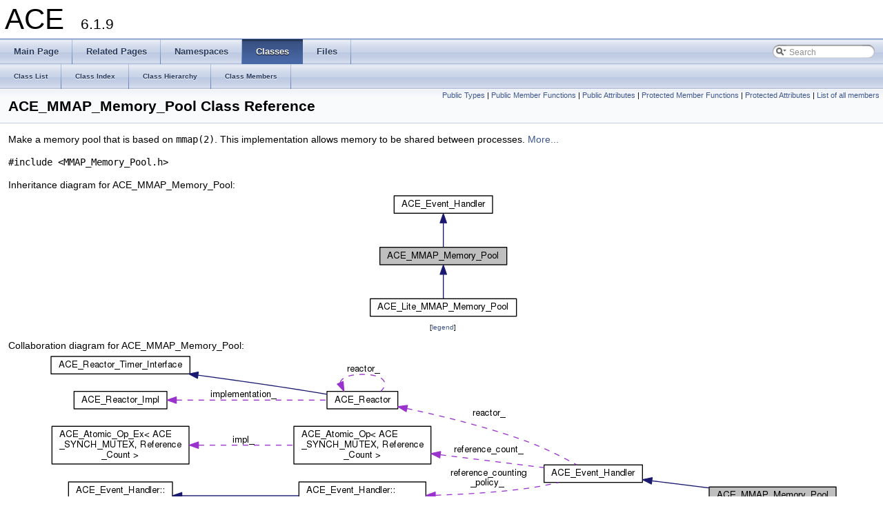

--- FILE ---
content_type: text/html
request_url: https://www.dre.vanderbilt.edu/Doxygen/6.1.9/html/libace-doc/a00405.html
body_size: 11569
content:
<!DOCTYPE html PUBLIC "-//W3C//DTD XHTML 1.0 Transitional//EN" "http://www.w3.org/TR/xhtml1/DTD/xhtml1-transitional.dtd">
<html xmlns="http://www.w3.org/1999/xhtml">
<head>
<meta http-equiv="Content-Type" content="text/xhtml;charset=UTF-8"/>
<meta http-equiv="X-UA-Compatible" content="IE=9"/>
<meta name="generator" content="Doxygen 1.8.3.1"/>
<title>ACE: ACE_MMAP_Memory_Pool Class Reference</title>
<link href="tabs.css" rel="stylesheet" type="text/css"/>
<script type="text/javascript" src="jquery.js"></script>
<script type="text/javascript" src="dynsections.js"></script>
<link href="search/search.css" rel="stylesheet" type="text/css"/>
<script type="text/javascript" src="search/search.js"></script>
<script type="text/javascript">
  $(document).ready(function() { searchBox.OnSelectItem(0); });
</script>
<link href="doxygen.css" rel="stylesheet" type="text/css" />
</head>
<body>
<div id="top"><!-- do not remove this div, it is closed by doxygen! -->
<div id="titlearea">
<table cellspacing="0" cellpadding="0">
 <tbody>
 <tr style="height: 56px;">
  <td style="padding-left: 0.5em;">
   <div id="projectname">ACE
   &#160;<span id="projectnumber">6.1.9</span>
   </div>
  </td>
 </tr>
 </tbody>
</table>
</div>
<!-- end header part -->
<!-- Generated by Doxygen 1.8.3.1 -->
<script type="text/javascript">
var searchBox = new SearchBox("searchBox", "search",false,'Search');
</script>
  <div id="navrow1" class="tabs">
    <ul class="tablist">
      <li><a href="index.html"><span>Main&#160;Page</span></a></li>
      <li><a href="pages.html"><span>Related&#160;Pages</span></a></li>
      <li><a href="namespaces.html"><span>Namespaces</span></a></li>
      <li class="current"><a href="annotated.html"><span>Classes</span></a></li>
      <li><a href="files.html"><span>Files</span></a></li>
      <li>
        <div id="MSearchBox" class="MSearchBoxInactive">
        <span class="left">
          <img id="MSearchSelect" src="search/mag_sel.png"
               onmouseover="return searchBox.OnSearchSelectShow()"
               onmouseout="return searchBox.OnSearchSelectHide()"
               alt=""/>
          <input type="text" id="MSearchField" value="Search" accesskey="S"
               onfocus="searchBox.OnSearchFieldFocus(true)" 
               onblur="searchBox.OnSearchFieldFocus(false)" 
               onkeyup="searchBox.OnSearchFieldChange(event)"/>
          </span><span class="right">
            <a id="MSearchClose" href="javascript:searchBox.CloseResultsWindow()"><img id="MSearchCloseImg" border="0" src="search/close.png" alt=""/></a>
          </span>
        </div>
      </li>
    </ul>
  </div>
  <div id="navrow2" class="tabs2">
    <ul class="tablist">
      <li><a href="annotated.html"><span>Class&#160;List</span></a></li>
      <li><a href="classes.html"><span>Class&#160;Index</span></a></li>
      <li><a href="inherits.html"><span>Class&#160;Hierarchy</span></a></li>
      <li><a href="functions.html"><span>Class&#160;Members</span></a></li>
    </ul>
  </div>
<!-- window showing the filter options -->
<div id="MSearchSelectWindow"
     onmouseover="return searchBox.OnSearchSelectShow()"
     onmouseout="return searchBox.OnSearchSelectHide()"
     onkeydown="return searchBox.OnSearchSelectKey(event)">
<a class="SelectItem" href="javascript:void(0)" onclick="searchBox.OnSelectItem(0)"><span class="SelectionMark">&#160;</span>All</a><a class="SelectItem" href="javascript:void(0)" onclick="searchBox.OnSelectItem(1)"><span class="SelectionMark">&#160;</span>Classes</a><a class="SelectItem" href="javascript:void(0)" onclick="searchBox.OnSelectItem(2)"><span class="SelectionMark">&#160;</span>Namespaces</a><a class="SelectItem" href="javascript:void(0)" onclick="searchBox.OnSelectItem(3)"><span class="SelectionMark">&#160;</span>Files</a><a class="SelectItem" href="javascript:void(0)" onclick="searchBox.OnSelectItem(4)"><span class="SelectionMark">&#160;</span>Functions</a><a class="SelectItem" href="javascript:void(0)" onclick="searchBox.OnSelectItem(5)"><span class="SelectionMark">&#160;</span>Variables</a><a class="SelectItem" href="javascript:void(0)" onclick="searchBox.OnSelectItem(6)"><span class="SelectionMark">&#160;</span>Typedefs</a><a class="SelectItem" href="javascript:void(0)" onclick="searchBox.OnSelectItem(7)"><span class="SelectionMark">&#160;</span>Enumerations</a><a class="SelectItem" href="javascript:void(0)" onclick="searchBox.OnSelectItem(8)"><span class="SelectionMark">&#160;</span>Enumerator</a><a class="SelectItem" href="javascript:void(0)" onclick="searchBox.OnSelectItem(9)"><span class="SelectionMark">&#160;</span>Friends</a><a class="SelectItem" href="javascript:void(0)" onclick="searchBox.OnSelectItem(10)"><span class="SelectionMark">&#160;</span>Macros</a><a class="SelectItem" href="javascript:void(0)" onclick="searchBox.OnSelectItem(11)"><span class="SelectionMark">&#160;</span>Pages</a></div>

<!-- iframe showing the search results (closed by default) -->
<div id="MSearchResultsWindow">
<iframe src="javascript:void(0)" frameborder="0" 
        name="MSearchResults" id="MSearchResults">
</iframe>
</div>

</div><!-- top -->
<div class="header">
  <div class="summary">
<a href="#pub-types">Public Types</a> &#124;
<a href="#pub-methods">Public Member Functions</a> &#124;
<a href="#pub-attribs">Public Attributes</a> &#124;
<a href="#pro-methods">Protected Member Functions</a> &#124;
<a href="#pro-attribs">Protected Attributes</a> &#124;
<a href="a03133.html">List of all members</a>  </div>
  <div class="headertitle">
<div class="title">ACE_MMAP_Memory_Pool Class Reference</div>  </div>
</div><!--header-->
<div class="contents">

<p>Make a memory pool that is based on <code>mmap(2)</code>. This implementation allows memory to be shared between processes.  
 <a href="a00405.html#details">More...</a></p>

<p><code>#include &lt;MMAP_Memory_Pool.h&gt;</code></p>
<div class="dynheader">
Inheritance diagram for ACE_MMAP_Memory_Pool:</div>
<div class="dyncontent">
<div class="center"><img src="a03134.png" border="0" usemap="#ACE__MMAP__Memory__Pool_inherit__map" alt="Inheritance graph"/></div>
<map name="ACE__MMAP__Memory__Pool_inherit__map" id="ACE__MMAP__Memory__Pool_inherit__map">
<area shape="rect" id="node5" href="a00323.html" title="Make a ``lighter&#45;weight&#39;&#39; memory pool based ACE_Mem_Map." alt="" coords="5,155,216,181"/><area shape="rect" id="node2" href="a00201.html" title="Provides an abstract interface for handling various types of I/O, timer, and signal events..." alt="" coords="39,5,181,32"/></map>
<center><span class="legend">[<a href="graph_legend.html">legend</a>]</span></center></div>
<div class="dynheader">
Collaboration diagram for ACE_MMAP_Memory_Pool:</div>
<div class="dyncontent">
<div class="center"><img src="a03135.png" border="0" usemap="#ACE__MMAP__Memory__Pool_coll__map" alt="Collaboration graph"/></div>
<map name="ACE__MMAP__Memory__Pool_coll__map" id="ACE__MMAP__Memory__Pool_coll__map">
<area shape="rect" id="node2" href="a00201.html" title="Provides an abstract interface for handling various types of I/O, timer, and signal events..." alt="" coords="721,163,863,189"/><area shape="rect" id="node4" href="a00530.html" title="This class forwards all methods to its delegation/implementation class, e.g., ACE_Select_Reactor or A..." alt="" coords="406,56,509,83"/><area shape="rect" id="node6" href="a00534.html" title="Interface for timer related methods on the Reactor." alt="" coords="6,5,207,32"/><area shape="rect" id="node9" href="a00531.html" title="An abstract class for implementing the Reactor Pattern." alt="" coords="39,56,174,83"/><area shape="rect" id="node11" href="a00071.html" title="ACE_Atomic_Op\&lt; ACE\l_SYNCH_MUTEX, Reference\l_Count \&gt;" alt="" coords="358,107,557,163"/><area shape="rect" id="node13" href="a00072.html" title="ACE_Atomic_Op_Ex\&lt; ACE\l_SYNCH_MUTEX, Reference\l_Count \&gt;" alt="" coords="7,107,206,163"/><area shape="rect" id="node15" href="a00862.html" title="This policy dictates the reference counting requirements for the handler." alt="" coords="365,187,549,229"/><area shape="rect" id="node17" href="a00857.html" title="Base class for all handler policies." alt="" coords="31,187,182,229"/><area shape="rect" id="node19" href="a00388.html" title="C++ interface OS memory mapping system call." alt="" coords="733,233,851,260"/><area shape="rect" id="node21" href="a00140.html" title="Helper class to disable copy construction and assignment." alt="" coords="384,253,531,280"/></map>
<center><span class="legend">[<a href="graph_legend.html">legend</a>]</span></center></div>
<table class="memberdecls">
<tr class="heading"><td colspan="2"><h2 class="groupheader"><a name="pub-types"></a>
Public Types</h2></td></tr>
<tr class="memitem:aa173b87a66b9fa505a65bc4f98643b7e"><td class="memItemLeft" align="right" valign="top">typedef <br class="typebreak"/>
<a class="el" href="a00406.html">ACE_MMAP_Memory_Pool_Options</a>&#160;</td><td class="memItemRight" valign="bottom"><a class="el" href="a00405.html#aa173b87a66b9fa505a65bc4f98643b7e">OPTIONS</a></td></tr>
<tr class="separator:aa173b87a66b9fa505a65bc4f98643b7e"><td class="memSeparator" colspan="2">&#160;</td></tr>
<tr class="inherit_header pub_types_a00201"><td colspan="2" onclick="javascript:toggleInherit('pub_types_a00201')"><img src="closed.png" alt="-"/>&#160;Public Types inherited from <a class="el" href="a00201.html">ACE_Event_Handler</a></td></tr>
<tr class="memitem:a570fa751a38e9cd99938790bdf6c154a inherit pub_types_a00201"><td class="memItemLeft" align="right" valign="top">enum &#160;</td><td class="memItemRight" valign="bottom">{ <br/>
&#160;&#160;<a class="el" href="a00201.html#a570fa751a38e9cd99938790bdf6c154aa801f89d95e8d4192c1babb503cac8a16">LO_PRIORITY</a> = 0, 
<a class="el" href="a00201.html#a570fa751a38e9cd99938790bdf6c154aa5525772af602c1781ef7809ef57a8606">HI_PRIORITY</a> = 10, 
<a class="el" href="a00201.html#a570fa751a38e9cd99938790bdf6c154aa2b9d2e0a43a70e87de08f60a5a39e9f4">NULL_MASK</a> = 0, 
<a class="el" href="a00201.html#a570fa751a38e9cd99938790bdf6c154aaacc1661747cddf49be2facad00a4b94f">READ_MASK</a> = (1 &lt;&lt; 0), 
<br/>
&#160;&#160;<a class="el" href="a00201.html#a570fa751a38e9cd99938790bdf6c154aa42403dae98c02444a159a49d008d1c36">WRITE_MASK</a> = (1 &lt;&lt; 1), 
<a class="el" href="a00201.html#a570fa751a38e9cd99938790bdf6c154aad7d279b86a894c5ca276153276f2885a">EXCEPT_MASK</a> = (1 &lt;&lt; 2), 
<a class="el" href="a00201.html#a570fa751a38e9cd99938790bdf6c154aa8813c2bd428f1738c1de62325a1d8613">ACCEPT_MASK</a> = (1 &lt;&lt; 3), 
<a class="el" href="a00201.html#a570fa751a38e9cd99938790bdf6c154aaec218c9c5815d6331fe6792f478188e5">CONNECT_MASK</a> = (1 &lt;&lt; 4), 
<br/>
&#160;&#160;<a class="el" href="a00201.html#a570fa751a38e9cd99938790bdf6c154aa22eb12c3fe0c0881eeed8bf7c6c46fe7">TIMER_MASK</a> = (1 &lt;&lt; 5), 
<a class="el" href="a00201.html#a570fa751a38e9cd99938790bdf6c154aa52742991429ac8755053d15c00c4a487">QOS_MASK</a> = (1 &lt;&lt; 6), 
<a class="el" href="a00201.html#a570fa751a38e9cd99938790bdf6c154aadbcc97cc4f582a5d112655a9dce74453">GROUP_QOS_MASK</a> = (1 &lt;&lt; 7), 
<a class="el" href="a00201.html#a570fa751a38e9cd99938790bdf6c154aa5b637f228e69bfefc02bf83f820d5ee6">SIGNAL_MASK</a> = (1 &lt;&lt; 8), 
<br/>
&#160;&#160;<a class="el" href="a00201.html#a570fa751a38e9cd99938790bdf6c154aabb6843f39272be80b247731d2961dfdf">ALL_EVENTS_MASK</a>, 
<a class="el" href="a00201.html#a570fa751a38e9cd99938790bdf6c154aaf2ece98f0c92e71c3a1350e34b0eb1cb">RWE_MASK</a>, 
<a class="el" href="a00201.html#a570fa751a38e9cd99938790bdf6c154aab83e4e3420556ba2663cd7bff46d9a8e">DONT_CALL</a> = (1 &lt;&lt; 9)
<br/>
 }</td></tr>
<tr class="separator:a570fa751a38e9cd99938790bdf6c154a inherit pub_types_a00201"><td class="memSeparator" colspan="2">&#160;</td></tr>
<tr class="memitem:a288451fc4ca9b528c1b5f7e692fcb07a inherit pub_types_a00201"><td class="memItemLeft" align="right" valign="top">enum &#160;</td><td class="memItemRight" valign="bottom">{ <a class="el" href="a00201.html#a288451fc4ca9b528c1b5f7e692fcb07aa4ad76e897053d2a3e39ebe32e7066d17">ACE_EVENT_HANDLER_NOT_RESUMED</a> = -1, 
<a class="el" href="a00201.html#a288451fc4ca9b528c1b5f7e692fcb07aa619e1ad6c3f496e1840ca1c35a86d1b1">ACE_REACTOR_RESUMES_HANDLER</a> = 0, 
<a class="el" href="a00201.html#a288451fc4ca9b528c1b5f7e692fcb07aa77bc4e3c4d56078ff20fd7b2977f1af9">ACE_APPLICATION_RESUMES_HANDLER</a>
 }</td></tr>
<tr class="separator:a288451fc4ca9b528c1b5f7e692fcb07a inherit pub_types_a00201"><td class="memSeparator" colspan="2">&#160;</td></tr>
<tr class="memitem:a21a4b399567fab9eb59900d4922413f6 inherit pub_types_a00201"><td class="memItemLeft" align="right" valign="top">typedef long&#160;</td><td class="memItemRight" valign="bottom"><a class="el" href="a00201.html#a21a4b399567fab9eb59900d4922413f6">Reference_Count</a></td></tr>
<tr class="memdesc:a21a4b399567fab9eb59900d4922413f6 inherit pub_types_a00201"><td class="mdescLeft">&#160;</td><td class="mdescRight">Reference count type.  <a href="#a21a4b399567fab9eb59900d4922413f6">More...</a><br/></td></tr>
<tr class="separator:a21a4b399567fab9eb59900d4922413f6 inherit pub_types_a00201"><td class="memSeparator" colspan="2">&#160;</td></tr>
</table><table class="memberdecls">
<tr class="heading"><td colspan="2"><h2 class="groupheader"><a name="pub-methods"></a>
Public Member Functions</h2></td></tr>
<tr class="memitem:aa6e9969ecd376db7f4ab42c74a05ccc7"><td class="memItemLeft" align="right" valign="top">&#160;</td><td class="memItemRight" valign="bottom"><a class="el" href="a00405.html#aa6e9969ecd376db7f4ab42c74a05ccc7">ACE_MMAP_Memory_Pool</a> (const <a class="el" href="a00948.html#a988977730d39929d7268cb90f95fbcab">ACE_TCHAR</a> *backing_store_name=0, const <a class="el" href="a00405.html#aa173b87a66b9fa505a65bc4f98643b7e">OPTIONS</a> *options=0)</td></tr>
<tr class="memdesc:aa6e9969ecd376db7f4ab42c74a05ccc7"><td class="mdescLeft">&#160;</td><td class="mdescRight">Initialize the pool.  <a href="#aa6e9969ecd376db7f4ab42c74a05ccc7">More...</a><br/></td></tr>
<tr class="separator:aa6e9969ecd376db7f4ab42c74a05ccc7"><td class="memSeparator" colspan="2">&#160;</td></tr>
<tr class="memitem:af2946f11895f89fa5f51f8dd62a2237e"><td class="memItemLeft" align="right" valign="top">virtual&#160;</td><td class="memItemRight" valign="bottom"><a class="el" href="a00405.html#af2946f11895f89fa5f51f8dd62a2237e">~ACE_MMAP_Memory_Pool</a> (void)</td></tr>
<tr class="memdesc:af2946f11895f89fa5f51f8dd62a2237e"><td class="mdescLeft">&#160;</td><td class="mdescRight">Destructor.  <a href="#af2946f11895f89fa5f51f8dd62a2237e">More...</a><br/></td></tr>
<tr class="separator:af2946f11895f89fa5f51f8dd62a2237e"><td class="memSeparator" colspan="2">&#160;</td></tr>
<tr class="memitem:afbe06217c1a0a713e8b1fd9dd55c63a0"><td class="memItemLeft" align="right" valign="top">virtual void *&#160;</td><td class="memItemRight" valign="bottom"><a class="el" href="a00405.html#afbe06217c1a0a713e8b1fd9dd55c63a0">init_acquire</a> (size_t nbytes, size_t &amp;rounded_bytes, int &amp;first_time)</td></tr>
<tr class="memdesc:afbe06217c1a0a713e8b1fd9dd55c63a0"><td class="mdescLeft">&#160;</td><td class="mdescRight">Ask system for initial chunk of shared memory.  <a href="#afbe06217c1a0a713e8b1fd9dd55c63a0">More...</a><br/></td></tr>
<tr class="separator:afbe06217c1a0a713e8b1fd9dd55c63a0"><td class="memSeparator" colspan="2">&#160;</td></tr>
<tr class="memitem:a6dbef68afd7687099eee012c1e6f91ab"><td class="memItemLeft" align="right" valign="top">virtual void *&#160;</td><td class="memItemRight" valign="bottom"><a class="el" href="a00405.html#a6dbef68afd7687099eee012c1e6f91ab">acquire</a> (size_t nbytes, size_t &amp;rounded_bytes)</td></tr>
<tr class="separator:a6dbef68afd7687099eee012c1e6f91ab"><td class="memSeparator" colspan="2">&#160;</td></tr>
<tr class="memitem:af11e48fd1693115ec93e1b0077fde0d8"><td class="memItemLeft" align="right" valign="top">virtual int&#160;</td><td class="memItemRight" valign="bottom"><a class="el" href="a00405.html#af11e48fd1693115ec93e1b0077fde0d8">release</a> (int destroy=1)</td></tr>
<tr class="memdesc:af11e48fd1693115ec93e1b0077fde0d8"><td class="mdescLeft">&#160;</td><td class="mdescRight">Instruct the memory pool to release all of its resources.  <a href="#af11e48fd1693115ec93e1b0077fde0d8">More...</a><br/></td></tr>
<tr class="separator:af11e48fd1693115ec93e1b0077fde0d8"><td class="memSeparator" colspan="2">&#160;</td></tr>
<tr class="memitem:a4429377489330120cddf2965b831d526"><td class="memItemLeft" align="right" valign="top">virtual int&#160;</td><td class="memItemRight" valign="bottom"><a class="el" href="a00405.html#a4429377489330120cddf2965b831d526">sync</a> (size_t len, int flags=<a class="el" href="a01553.html#aee74e153705852ce48dca911f1b94d72">MS_SYNC</a>)</td></tr>
<tr class="separator:a4429377489330120cddf2965b831d526"><td class="memSeparator" colspan="2">&#160;</td></tr>
<tr class="memitem:a11e4576a8901e61ab0c5a7fc35e63f5e"><td class="memItemLeft" align="right" valign="top">virtual int&#160;</td><td class="memItemRight" valign="bottom"><a class="el" href="a00405.html#a11e4576a8901e61ab0c5a7fc35e63f5e">sync</a> (int flags=<a class="el" href="a01553.html#aee74e153705852ce48dca911f1b94d72">MS_SYNC</a>)</td></tr>
<tr class="separator:a11e4576a8901e61ab0c5a7fc35e63f5e"><td class="memSeparator" colspan="2">&#160;</td></tr>
<tr class="memitem:a22f83be1d622cc883e333d8a1256155a"><td class="memItemLeft" align="right" valign="top">virtual int&#160;</td><td class="memItemRight" valign="bottom"><a class="el" href="a00405.html#a22f83be1d622cc883e333d8a1256155a">sync</a> (void *addr, size_t len, int flags=<a class="el" href="a01553.html#aee74e153705852ce48dca911f1b94d72">MS_SYNC</a>)</td></tr>
<tr class="memdesc:a22f83be1d622cc883e333d8a1256155a"><td class="mdescLeft">&#160;</td><td class="mdescRight">Sync the memory region to the backing store starting at <em>addr</em>.  <a href="#a22f83be1d622cc883e333d8a1256155a">More...</a><br/></td></tr>
<tr class="separator:a22f83be1d622cc883e333d8a1256155a"><td class="memSeparator" colspan="2">&#160;</td></tr>
<tr class="memitem:a189cd08e509f083118ee253d82340fa9"><td class="memItemLeft" align="right" valign="top">virtual int&#160;</td><td class="memItemRight" valign="bottom"><a class="el" href="a00405.html#a189cd08e509f083118ee253d82340fa9">protect</a> (size_t len, int prot=<a class="el" href="a01553.html#a1b4f82cd7604f99c964e95341c1e0113">PROT_RDWR</a>)</td></tr>
<tr class="separator:a189cd08e509f083118ee253d82340fa9"><td class="memSeparator" colspan="2">&#160;</td></tr>
<tr class="memitem:a9e9c780ac4149410b16a93fd34f7d83a"><td class="memItemLeft" align="right" valign="top">virtual int&#160;</td><td class="memItemRight" valign="bottom"><a class="el" href="a00405.html#a9e9c780ac4149410b16a93fd34f7d83a">protect</a> (int prot=<a class="el" href="a01553.html#a1b4f82cd7604f99c964e95341c1e0113">PROT_RDWR</a>)</td></tr>
<tr class="separator:a9e9c780ac4149410b16a93fd34f7d83a"><td class="memSeparator" colspan="2">&#160;</td></tr>
<tr class="memitem:a08ad2169d54e5c130eb441ae754bc2ef"><td class="memItemLeft" align="right" valign="top">virtual int&#160;</td><td class="memItemRight" valign="bottom"><a class="el" href="a00405.html#a08ad2169d54e5c130eb441ae754bc2ef">protect</a> (void *addr, size_t len, int prot=<a class="el" href="a01553.html#a1b4f82cd7604f99c964e95341c1e0113">PROT_RDWR</a>)</td></tr>
<tr class="separator:a08ad2169d54e5c130eb441ae754bc2ef"><td class="memSeparator" colspan="2">&#160;</td></tr>
<tr class="memitem:aa9424939ad4f898e3149bed09fe1e63e"><td class="memItemLeft" align="right" valign="top">virtual int&#160;</td><td class="memItemRight" valign="bottom"><a class="el" href="a00405.html#aa9424939ad4f898e3149bed09fe1e63e">seh_selector</a> (void *)</td></tr>
<tr class="separator:aa9424939ad4f898e3149bed09fe1e63e"><td class="memSeparator" colspan="2">&#160;</td></tr>
<tr class="memitem:a34fd9f8aedca42cc3d813a0536583983"><td class="memItemLeft" align="right" valign="top">virtual int&#160;</td><td class="memItemRight" valign="bottom"><a class="el" href="a00405.html#a34fd9f8aedca42cc3d813a0536583983">remap</a> (void *addr)</td></tr>
<tr class="separator:a34fd9f8aedca42cc3d813a0536583983"><td class="memSeparator" colspan="2">&#160;</td></tr>
<tr class="memitem:a0ccb5c73d18dce05a1f7a3666252c23e"><td class="memItemLeft" align="right" valign="top">virtual void *&#160;</td><td class="memItemRight" valign="bottom"><a class="el" href="a00405.html#a0ccb5c73d18dce05a1f7a3666252c23e">base_addr</a> (void) const </td></tr>
<tr class="memdesc:a0ccb5c73d18dce05a1f7a3666252c23e"><td class="mdescLeft">&#160;</td><td class="mdescRight">Return the base address of this memory pool.  <a href="#a0ccb5c73d18dce05a1f7a3666252c23e">More...</a><br/></td></tr>
<tr class="separator:a0ccb5c73d18dce05a1f7a3666252c23e"><td class="memSeparator" colspan="2">&#160;</td></tr>
<tr class="memitem:a05a972493c55c0719fe9f3dc8cbc791e"><td class="memItemLeft" align="right" valign="top">virtual void&#160;</td><td class="memItemRight" valign="bottom"><a class="el" href="a00405.html#a05a972493c55c0719fe9f3dc8cbc791e">dump</a> (void) const </td></tr>
<tr class="memdesc:a05a972493c55c0719fe9f3dc8cbc791e"><td class="mdescLeft">&#160;</td><td class="mdescRight">Dump the state of an object.  <a href="#a05a972493c55c0719fe9f3dc8cbc791e">More...</a><br/></td></tr>
<tr class="separator:a05a972493c55c0719fe9f3dc8cbc791e"><td class="memSeparator" colspan="2">&#160;</td></tr>
<tr class="memitem:a50762b00fa46aba78fdfbfccb91abe6d"><td class="memItemLeft" align="right" valign="top"><a class="el" href="a00388.html">ACE_Mem_Map</a> const &amp;&#160;</td><td class="memItemRight" valign="bottom"><a class="el" href="a00405.html#a50762b00fa46aba78fdfbfccb91abe6d">mmap</a> (void) const </td></tr>
<tr class="memdesc:a50762b00fa46aba78fdfbfccb91abe6d"><td class="mdescLeft">&#160;</td><td class="mdescRight">Get reference to underlying <a class="el" href="a00388.html" title="C++ interface OS memory mapping system call.">ACE_Mem_Map</a> object.  <a href="#a50762b00fa46aba78fdfbfccb91abe6d">More...</a><br/></td></tr>
<tr class="separator:a50762b00fa46aba78fdfbfccb91abe6d"><td class="memSeparator" colspan="2">&#160;</td></tr>
<tr class="memitem:af6f73535f469bb2baf801b64f1a1aa13"><td class="memItemLeft" align="right" valign="top"><a class="el" href="a00388.html">ACE_Mem_Map</a> &amp;&#160;</td><td class="memItemRight" valign="bottom"><a class="el" href="a00405.html#af6f73535f469bb2baf801b64f1a1aa13">mmap</a> (void)</td></tr>
<tr class="memdesc:af6f73535f469bb2baf801b64f1a1aa13"><td class="mdescLeft">&#160;</td><td class="mdescRight">Get reference to underlying <a class="el" href="a00388.html" title="C++ interface OS memory mapping system call.">ACE_Mem_Map</a> object.  <a href="#af6f73535f469bb2baf801b64f1a1aa13">More...</a><br/></td></tr>
<tr class="separator:af6f73535f469bb2baf801b64f1a1aa13"><td class="memSeparator" colspan="2">&#160;</td></tr>
<tr class="inherit_header pub_methods_a00201"><td colspan="2" onclick="javascript:toggleInherit('pub_methods_a00201')"><img src="closed.png" alt="-"/>&#160;Public Member Functions inherited from <a class="el" href="a00201.html">ACE_Event_Handler</a></td></tr>
<tr class="memitem:a10348f319659f48affc9b4624b7a72e7 inherit pub_methods_a00201"><td class="memItemLeft" align="right" valign="top">virtual&#160;</td><td class="memItemRight" valign="bottom"><a class="el" href="a00201.html#a10348f319659f48affc9b4624b7a72e7">~ACE_Event_Handler</a> (void)</td></tr>
<tr class="memdesc:a10348f319659f48affc9b4624b7a72e7 inherit pub_methods_a00201"><td class="mdescLeft">&#160;</td><td class="mdescRight">Destructor is virtual to enable proper cleanup.  <a href="#a10348f319659f48affc9b4624b7a72e7">More...</a><br/></td></tr>
<tr class="separator:a10348f319659f48affc9b4624b7a72e7 inherit pub_methods_a00201"><td class="memSeparator" colspan="2">&#160;</td></tr>
<tr class="memitem:a1e7319f20fb191ccf1a816eba401f34f inherit pub_methods_a00201"><td class="memItemLeft" align="right" valign="top">virtual ACE_HANDLE&#160;</td><td class="memItemRight" valign="bottom"><a class="el" href="a00201.html#a1e7319f20fb191ccf1a816eba401f34f">get_handle</a> (void) const </td></tr>
<tr class="memdesc:a1e7319f20fb191ccf1a816eba401f34f inherit pub_methods_a00201"><td class="mdescLeft">&#160;</td><td class="mdescRight">Get the I/O handle.  <a href="#a1e7319f20fb191ccf1a816eba401f34f">More...</a><br/></td></tr>
<tr class="separator:a1e7319f20fb191ccf1a816eba401f34f inherit pub_methods_a00201"><td class="memSeparator" colspan="2">&#160;</td></tr>
<tr class="memitem:ad2dd6e4312085a7a3d89ba4c9c9ca60d inherit pub_methods_a00201"><td class="memItemLeft" align="right" valign="top">virtual void&#160;</td><td class="memItemRight" valign="bottom"><a class="el" href="a00201.html#ad2dd6e4312085a7a3d89ba4c9c9ca60d">set_handle</a> (ACE_HANDLE)</td></tr>
<tr class="memdesc:ad2dd6e4312085a7a3d89ba4c9c9ca60d inherit pub_methods_a00201"><td class="mdescLeft">&#160;</td><td class="mdescRight">Set the I/O handle.  <a href="#ad2dd6e4312085a7a3d89ba4c9c9ca60d">More...</a><br/></td></tr>
<tr class="separator:ad2dd6e4312085a7a3d89ba4c9c9ca60d inherit pub_methods_a00201"><td class="memSeparator" colspan="2">&#160;</td></tr>
<tr class="memitem:aff3a93905b06ef130239903910ac5362 inherit pub_methods_a00201"><td class="memItemLeft" align="right" valign="top">virtual int&#160;</td><td class="memItemRight" valign="bottom"><a class="el" href="a00201.html#aff3a93905b06ef130239903910ac5362">priority</a> (void) const </td></tr>
<tr class="separator:aff3a93905b06ef130239903910ac5362 inherit pub_methods_a00201"><td class="memSeparator" colspan="2">&#160;</td></tr>
<tr class="memitem:a292006bc7f7a6374357c743a6b6b4cca inherit pub_methods_a00201"><td class="memItemLeft" align="right" valign="top">virtual void&#160;</td><td class="memItemRight" valign="bottom"><a class="el" href="a00201.html#a292006bc7f7a6374357c743a6b6b4cca">priority</a> (int priority)</td></tr>
<tr class="memdesc:a292006bc7f7a6374357c743a6b6b4cca inherit pub_methods_a00201"><td class="mdescLeft">&#160;</td><td class="mdescRight">Set the priority of the Event_Handler.  <a href="#a292006bc7f7a6374357c743a6b6b4cca">More...</a><br/></td></tr>
<tr class="separator:a292006bc7f7a6374357c743a6b6b4cca inherit pub_methods_a00201"><td class="memSeparator" colspan="2">&#160;</td></tr>
<tr class="memitem:a91a3d085afad60cac3cec66d624074fc inherit pub_methods_a00201"><td class="memItemLeft" align="right" valign="top">virtual int&#160;</td><td class="memItemRight" valign="bottom"><a class="el" href="a00201.html#a91a3d085afad60cac3cec66d624074fc">handle_input</a> (ACE_HANDLE fd=ACE_INVALID_HANDLE)</td></tr>
<tr class="memdesc:a91a3d085afad60cac3cec66d624074fc inherit pub_methods_a00201"><td class="mdescLeft">&#160;</td><td class="mdescRight">Called when input events occur (e.g., connection or data).  <a href="#a91a3d085afad60cac3cec66d624074fc">More...</a><br/></td></tr>
<tr class="separator:a91a3d085afad60cac3cec66d624074fc inherit pub_methods_a00201"><td class="memSeparator" colspan="2">&#160;</td></tr>
<tr class="memitem:ab2597826e388fc1cc34b8879febbd722 inherit pub_methods_a00201"><td class="memItemLeft" align="right" valign="top">virtual int&#160;</td><td class="memItemRight" valign="bottom"><a class="el" href="a00201.html#ab2597826e388fc1cc34b8879febbd722">handle_output</a> (ACE_HANDLE fd=ACE_INVALID_HANDLE)</td></tr>
<tr class="separator:ab2597826e388fc1cc34b8879febbd722 inherit pub_methods_a00201"><td class="memSeparator" colspan="2">&#160;</td></tr>
<tr class="memitem:ab4774cd566325c93459edbd169ba79a2 inherit pub_methods_a00201"><td class="memItemLeft" align="right" valign="top">virtual int&#160;</td><td class="memItemRight" valign="bottom"><a class="el" href="a00201.html#ab4774cd566325c93459edbd169ba79a2">handle_exception</a> (ACE_HANDLE fd=ACE_INVALID_HANDLE)</td></tr>
<tr class="memdesc:ab4774cd566325c93459edbd169ba79a2 inherit pub_methods_a00201"><td class="mdescLeft">&#160;</td><td class="mdescRight">Called when an exceptional events occur (e.g., SIGURG).  <a href="#ab4774cd566325c93459edbd169ba79a2">More...</a><br/></td></tr>
<tr class="separator:ab4774cd566325c93459edbd169ba79a2 inherit pub_methods_a00201"><td class="memSeparator" colspan="2">&#160;</td></tr>
<tr class="memitem:a127251f675c0b6ce394f0e1c9cfd28b6 inherit pub_methods_a00201"><td class="memItemLeft" align="right" valign="top">virtual int&#160;</td><td class="memItemRight" valign="bottom"><a class="el" href="a00201.html#a127251f675c0b6ce394f0e1c9cfd28b6">handle_timeout</a> (const <a class="el" href="a00692.html">ACE_Time_Value</a> &amp;current_time, const void *act=0)</td></tr>
<tr class="separator:a127251f675c0b6ce394f0e1c9cfd28b6 inherit pub_methods_a00201"><td class="memSeparator" colspan="2">&#160;</td></tr>
<tr class="memitem:a23734e3cef4cc05574950a12b1560bfa inherit pub_methods_a00201"><td class="memItemLeft" align="right" valign="top">virtual int&#160;</td><td class="memItemRight" valign="bottom"><a class="el" href="a00201.html#a23734e3cef4cc05574950a12b1560bfa">handle_exit</a> (<a class="el" href="a00511.html">ACE_Process</a> *)</td></tr>
<tr class="memdesc:a23734e3cef4cc05574950a12b1560bfa inherit pub_methods_a00201"><td class="mdescLeft">&#160;</td><td class="mdescRight">Called when a process exits.  <a href="#a23734e3cef4cc05574950a12b1560bfa">More...</a><br/></td></tr>
<tr class="separator:a23734e3cef4cc05574950a12b1560bfa inherit pub_methods_a00201"><td class="memSeparator" colspan="2">&#160;</td></tr>
<tr class="memitem:a904660fd3dedc93376878b954a23ae3e inherit pub_methods_a00201"><td class="memItemLeft" align="right" valign="top">virtual int&#160;</td><td class="memItemRight" valign="bottom"><a class="el" href="a00201.html#a904660fd3dedc93376878b954a23ae3e">handle_close</a> (ACE_HANDLE handle, <a class="el" href="a01182.html#a595ac79ac976b67b72ba8ee00abd3bfc">ACE_Reactor_Mask</a> close_mask)</td></tr>
<tr class="separator:a904660fd3dedc93376878b954a23ae3e inherit pub_methods_a00201"><td class="memSeparator" colspan="2">&#160;</td></tr>
<tr class="memitem:af11395dee566e92ddbb8cdd3a71482d0 inherit pub_methods_a00201"><td class="memItemLeft" align="right" valign="top">virtual int&#160;</td><td class="memItemRight" valign="bottom"><a class="el" href="a00201.html#af11395dee566e92ddbb8cdd3a71482d0">handle_signal</a> (int signum, <a class="el" href="a00884.html">siginfo_t</a> *=0, <a class="el" href="a01712.html#a0f2ade46efd25c2d40336e0289295ea7">ucontext_t</a> *=0)</td></tr>
<tr class="separator:af11395dee566e92ddbb8cdd3a71482d0 inherit pub_methods_a00201"><td class="memSeparator" colspan="2">&#160;</td></tr>
<tr class="memitem:a30128879016e62a742e10858dc17d52e inherit pub_methods_a00201"><td class="memItemLeft" align="right" valign="top">virtual int&#160;</td><td class="memItemRight" valign="bottom"><a class="el" href="a00201.html#a30128879016e62a742e10858dc17d52e">resume_handler</a> (void)</td></tr>
<tr class="separator:a30128879016e62a742e10858dc17d52e inherit pub_methods_a00201"><td class="memSeparator" colspan="2">&#160;</td></tr>
<tr class="memitem:af8a2c97771b5288a4fd32f104b473938 inherit pub_methods_a00201"><td class="memItemLeft" align="right" valign="top">virtual int&#160;</td><td class="memItemRight" valign="bottom"><a class="el" href="a00201.html#af8a2c97771b5288a4fd32f104b473938">handle_qos</a> (ACE_HANDLE=ACE_INVALID_HANDLE)</td></tr>
<tr class="separator:af8a2c97771b5288a4fd32f104b473938 inherit pub_methods_a00201"><td class="memSeparator" colspan="2">&#160;</td></tr>
<tr class="memitem:ad33fe4d073261bbd3b161304a38425b3 inherit pub_methods_a00201"><td class="memItemLeft" align="right" valign="top">virtual int&#160;</td><td class="memItemRight" valign="bottom"><a class="el" href="a00201.html#ad33fe4d073261bbd3b161304a38425b3">handle_group_qos</a> (ACE_HANDLE=ACE_INVALID_HANDLE)</td></tr>
<tr class="separator:ad33fe4d073261bbd3b161304a38425b3 inherit pub_methods_a00201"><td class="memSeparator" colspan="2">&#160;</td></tr>
<tr class="memitem:ac97f35d8ad97645ecd6823f644e48210 inherit pub_methods_a00201"><td class="memItemLeft" align="right" valign="top">virtual void&#160;</td><td class="memItemRight" valign="bottom"><a class="el" href="a00201.html#ac97f35d8ad97645ecd6823f644e48210">reactor</a> (<a class="el" href="a00530.html">ACE_Reactor</a> *reactor)</td></tr>
<tr class="memdesc:ac97f35d8ad97645ecd6823f644e48210 inherit pub_methods_a00201"><td class="mdescLeft">&#160;</td><td class="mdescRight">Set the event demultiplexors.  <a href="#ac97f35d8ad97645ecd6823f644e48210">More...</a><br/></td></tr>
<tr class="separator:ac97f35d8ad97645ecd6823f644e48210 inherit pub_methods_a00201"><td class="memSeparator" colspan="2">&#160;</td></tr>
<tr class="memitem:ad90713c4ab663098e1475895e6e2d6c9 inherit pub_methods_a00201"><td class="memItemLeft" align="right" valign="top">virtual <a class="el" href="a00530.html">ACE_Reactor</a> *&#160;</td><td class="memItemRight" valign="bottom"><a class="el" href="a00201.html#ad90713c4ab663098e1475895e6e2d6c9">reactor</a> (void) const </td></tr>
<tr class="memdesc:ad90713c4ab663098e1475895e6e2d6c9 inherit pub_methods_a00201"><td class="mdescLeft">&#160;</td><td class="mdescRight">Get the event demultiplexors.  <a href="#ad90713c4ab663098e1475895e6e2d6c9">More...</a><br/></td></tr>
<tr class="separator:ad90713c4ab663098e1475895e6e2d6c9 inherit pub_methods_a00201"><td class="memSeparator" colspan="2">&#160;</td></tr>
<tr class="memitem:a545319c667d38286b11f36e048cf13ea inherit pub_methods_a00201"><td class="memItemLeft" align="right" valign="top">virtual <br class="typebreak"/>
<a class="el" href="a00534.html">ACE_Reactor_Timer_Interface</a> *&#160;</td><td class="memItemRight" valign="bottom"><a class="el" href="a00201.html#a545319c667d38286b11f36e048cf13ea">reactor_timer_interface</a> (void) const </td></tr>
<tr class="memdesc:a545319c667d38286b11f36e048cf13ea inherit pub_methods_a00201"><td class="mdescLeft">&#160;</td><td class="mdescRight">Get only the reactor's timer related interface.  <a href="#a545319c667d38286b11f36e048cf13ea">More...</a><br/></td></tr>
<tr class="separator:a545319c667d38286b11f36e048cf13ea inherit pub_methods_a00201"><td class="memSeparator" colspan="2">&#160;</td></tr>
<tr class="memitem:a6562c6d7124436ff910cee13fca75839 inherit pub_methods_a00201"><td class="memItemLeft" align="right" valign="top">virtual <a class="el" href="a00201.html#a21a4b399567fab9eb59900d4922413f6">Reference_Count</a>&#160;</td><td class="memItemRight" valign="bottom"><a class="el" href="a00201.html#a6562c6d7124436ff910cee13fca75839">add_reference</a> (void)</td></tr>
<tr class="memdesc:a6562c6d7124436ff910cee13fca75839 inherit pub_methods_a00201"><td class="mdescLeft">&#160;</td><td class="mdescRight">Increment reference count on the handler.  <a href="#a6562c6d7124436ff910cee13fca75839">More...</a><br/></td></tr>
<tr class="separator:a6562c6d7124436ff910cee13fca75839 inherit pub_methods_a00201"><td class="memSeparator" colspan="2">&#160;</td></tr>
<tr class="memitem:a02d3e385742d7ae4020fd82448e8c831 inherit pub_methods_a00201"><td class="memItemLeft" align="right" valign="top">virtual <a class="el" href="a00201.html#a21a4b399567fab9eb59900d4922413f6">Reference_Count</a>&#160;</td><td class="memItemRight" valign="bottom"><a class="el" href="a00201.html#a02d3e385742d7ae4020fd82448e8c831">remove_reference</a> (void)</td></tr>
<tr class="memdesc:a02d3e385742d7ae4020fd82448e8c831 inherit pub_methods_a00201"><td class="mdescLeft">&#160;</td><td class="mdescRight">Decrement reference count on the handler.  <a href="#a02d3e385742d7ae4020fd82448e8c831">More...</a><br/></td></tr>
<tr class="separator:a02d3e385742d7ae4020fd82448e8c831 inherit pub_methods_a00201"><td class="memSeparator" colspan="2">&#160;</td></tr>
<tr class="memitem:ad6c73938986086d92298cbacb9ae4367 inherit pub_methods_a00201"><td class="memItemLeft" align="right" valign="top"><a class="el" href="a00862.html">Reference_Counting_Policy</a> &amp;&#160;</td><td class="memItemRight" valign="bottom"><a class="el" href="a00201.html#ad6c73938986086d92298cbacb9ae4367">reference_counting_policy</a> (void)</td></tr>
<tr class="memdesc:ad6c73938986086d92298cbacb9ae4367 inherit pub_methods_a00201"><td class="mdescLeft">&#160;</td><td class="mdescRight">Current <a class="el" href="a00862.html" title="This policy dictates the reference counting requirements for the handler.">Reference_Counting_Policy</a>.  <a href="#ad6c73938986086d92298cbacb9ae4367">More...</a><br/></td></tr>
<tr class="separator:ad6c73938986086d92298cbacb9ae4367 inherit pub_methods_a00201"><td class="memSeparator" colspan="2">&#160;</td></tr>
</table><table class="memberdecls">
<tr class="heading"><td colspan="2"><h2 class="groupheader"><a name="pub-attribs"></a>
Public Attributes</h2></td></tr>
<tr class="memitem:a3767be77a7168bc4432ece83c0aa7cfd"><td class="memItemLeft" align="right" valign="top">&#160;</td><td class="memItemRight" valign="bottom"><a class="el" href="a00405.html#a3767be77a7168bc4432ece83c0aa7cfd">ACE_ALLOC_HOOK_DECLARE</a></td></tr>
<tr class="memdesc:a3767be77a7168bc4432ece83c0aa7cfd"><td class="mdescLeft">&#160;</td><td class="mdescRight">Declare the dynamic allocation hooks.  <a href="#a3767be77a7168bc4432ece83c0aa7cfd">More...</a><br/></td></tr>
<tr class="separator:a3767be77a7168bc4432ece83c0aa7cfd"><td class="memSeparator" colspan="2">&#160;</td></tr>
</table><table class="memberdecls">
<tr class="heading"><td colspan="2"><h2 class="groupheader"><a name="pro-methods"></a>
Protected Member Functions</h2></td></tr>
<tr class="memitem:afe9824c29f78b794c23c02722456ab73"><td class="memItemLeft" align="right" valign="top">virtual size_t&#160;</td><td class="memItemRight" valign="bottom"><a class="el" href="a00405.html#afe9824c29f78b794c23c02722456ab73">round_up</a> (size_t nbytes)</td></tr>
<tr class="separator:afe9824c29f78b794c23c02722456ab73"><td class="memSeparator" colspan="2">&#160;</td></tr>
<tr class="memitem:a47423a21befccb3bba0ac06931a0dbe0"><td class="memItemLeft" align="right" valign="top">virtual int&#160;</td><td class="memItemRight" valign="bottom"><a class="el" href="a00405.html#a47423a21befccb3bba0ac06931a0dbe0">commit_backing_store_name</a> (size_t rounded_bytes, size_t &amp;map_size)</td></tr>
<tr class="separator:a47423a21befccb3bba0ac06931a0dbe0"><td class="memSeparator" colspan="2">&#160;</td></tr>
<tr class="memitem:a7d7cabfe6d31dfc6cb4c7927add9c65d"><td class="memItemLeft" align="right" valign="top">virtual int&#160;</td><td class="memItemRight" valign="bottom"><a class="el" href="a00405.html#a7d7cabfe6d31dfc6cb4c7927add9c65d">map_file</a> (size_t map_size)</td></tr>
<tr class="memdesc:a7d7cabfe6d31dfc6cb4c7927add9c65d"><td class="mdescLeft">&#160;</td><td class="mdescRight">Memory map the file up to <em>map_size</em> bytes.  <a href="#a7d7cabfe6d31dfc6cb4c7927add9c65d">More...</a><br/></td></tr>
<tr class="separator:a7d7cabfe6d31dfc6cb4c7927add9c65d"><td class="memSeparator" colspan="2">&#160;</td></tr>
<tr class="inherit_header pro_methods_a00201"><td colspan="2" onclick="javascript:toggleInherit('pro_methods_a00201')"><img src="closed.png" alt="-"/>&#160;Protected Member Functions inherited from <a class="el" href="a00201.html">ACE_Event_Handler</a></td></tr>
<tr class="memitem:a98c2dd4419e8bba3a61599367542b88f inherit pro_methods_a00201"><td class="memItemLeft" align="right" valign="top">&#160;</td><td class="memItemRight" valign="bottom"><a class="el" href="a00201.html#a98c2dd4419e8bba3a61599367542b88f">ACE_Event_Handler</a> (<a class="el" href="a00530.html">ACE_Reactor</a> *=0, int <a class="el" href="a00201.html#aff3a93905b06ef130239903910ac5362">priority</a>=<a class="el" href="a00201.html#a570fa751a38e9cd99938790bdf6c154aa801f89d95e8d4192c1babb503cac8a16">ACE_Event_Handler::LO_PRIORITY</a>)</td></tr>
<tr class="memdesc:a98c2dd4419e8bba3a61599367542b88f inherit pro_methods_a00201"><td class="mdescLeft">&#160;</td><td class="mdescRight">Force <a class="el" href="a00201.html" title="Provides an abstract interface for handling various types of I/O, timer, and signal events...">ACE_Event_Handler</a> to be an abstract base class.  <a href="#a98c2dd4419e8bba3a61599367542b88f">More...</a><br/></td></tr>
<tr class="separator:a98c2dd4419e8bba3a61599367542b88f inherit pro_methods_a00201"><td class="memSeparator" colspan="2">&#160;</td></tr>
</table><table class="memberdecls">
<tr class="heading"><td colspan="2"><h2 class="groupheader"><a name="pro-attribs"></a>
Protected Attributes</h2></td></tr>
<tr class="memitem:ac1fb316cadf2686ea60017a72baf754f"><td class="memItemLeft" align="right" valign="top"><a class="el" href="a00388.html">ACE_Mem_Map</a>&#160;</td><td class="memItemRight" valign="bottom"><a class="el" href="a00405.html#ac1fb316cadf2686ea60017a72baf754f">mmap_</a></td></tr>
<tr class="memdesc:ac1fb316cadf2686ea60017a72baf754f"><td class="mdescLeft">&#160;</td><td class="mdescRight">Memory-mapping object.  <a href="#ac1fb316cadf2686ea60017a72baf754f">More...</a><br/></td></tr>
<tr class="separator:ac1fb316cadf2686ea60017a72baf754f"><td class="memSeparator" colspan="2">&#160;</td></tr>
<tr class="memitem:ab0743c83bf9ec0e254a34904da9cef51"><td class="memItemLeft" align="right" valign="top">void *&#160;</td><td class="memItemRight" valign="bottom"><a class="el" href="a00405.html#ab0743c83bf9ec0e254a34904da9cef51">base_addr_</a></td></tr>
<tr class="separator:ab0743c83bf9ec0e254a34904da9cef51"><td class="memSeparator" colspan="2">&#160;</td></tr>
<tr class="memitem:a2c8e0aca963ba05fe00dc9bb60ccc786"><td class="memItemLeft" align="right" valign="top">int&#160;</td><td class="memItemRight" valign="bottom"><a class="el" href="a00405.html#a2c8e0aca963ba05fe00dc9bb60ccc786">use_fixed_addr_</a></td></tr>
<tr class="memdesc:a2c8e0aca963ba05fe00dc9bb60ccc786"><td class="mdescLeft">&#160;</td><td class="mdescRight">Must we use the <code>base_addr_</code> or can we let mmap(2) select it?  <a href="#a2c8e0aca963ba05fe00dc9bb60ccc786">More...</a><br/></td></tr>
<tr class="separator:a2c8e0aca963ba05fe00dc9bb60ccc786"><td class="memSeparator" colspan="2">&#160;</td></tr>
<tr class="memitem:a803313d977aa14ceb5c058893f122d51"><td class="memItemLeft" align="right" valign="top">int&#160;</td><td class="memItemRight" valign="bottom"><a class="el" href="a00405.html#a803313d977aa14ceb5c058893f122d51">flags_</a></td></tr>
<tr class="memdesc:a803313d977aa14ceb5c058893f122d51"><td class="mdescLeft">&#160;</td><td class="mdescRight">Flags passed into <a class="el" href="a02177.html#a79802d1c4b8912b6a4676b24e081b97a">ACE_OS::mmap()</a>.  <a href="#a803313d977aa14ceb5c058893f122d51">More...</a><br/></td></tr>
<tr class="separator:a803313d977aa14ceb5c058893f122d51"><td class="memSeparator" colspan="2">&#160;</td></tr>
<tr class="memitem:abbaba718f15f3f3e0898ba495481d9d7"><td class="memItemLeft" align="right" valign="top">bool&#160;</td><td class="memItemRight" valign="bottom"><a class="el" href="a00405.html#abbaba718f15f3f3e0898ba495481d9d7">write_each_page_</a></td></tr>
<tr class="separator:abbaba718f15f3f3e0898ba495481d9d7"><td class="memSeparator" colspan="2">&#160;</td></tr>
<tr class="memitem:a23b24d34eae7c555e82dcac8fde6a010"><td class="memItemLeft" align="right" valign="top">size_t&#160;</td><td class="memItemRight" valign="bottom"><a class="el" href="a00405.html#a23b24d34eae7c555e82dcac8fde6a010">minimum_bytes_</a></td></tr>
<tr class="memdesc:a23b24d34eae7c555e82dcac8fde6a010"><td class="mdescLeft">&#160;</td><td class="mdescRight">What the minimum bytes of the initial segment should be.  <a href="#a23b24d34eae7c555e82dcac8fde6a010">More...</a><br/></td></tr>
<tr class="separator:a23b24d34eae7c555e82dcac8fde6a010"><td class="memSeparator" colspan="2">&#160;</td></tr>
<tr class="memitem:a209006f2ee6df330b22ddea0c7257a14"><td class="memItemLeft" align="right" valign="top"><a class="el" href="a00948.html#a988977730d39929d7268cb90f95fbcab">ACE_TCHAR</a>&#160;</td><td class="memItemRight" valign="bottom"><a class="el" href="a00405.html#a209006f2ee6df330b22ddea0c7257a14">backing_store_name_</a> [<a class="el" href="a01543.html#addfa831c1473e710d2b71b72fd7fcfa5">MAXPATHLEN</a>+1]</td></tr>
<tr class="memdesc:a209006f2ee6df330b22ddea0c7257a14"><td class="mdescLeft">&#160;</td><td class="mdescRight">Name of the backing store where the shared memory pool is kept.  <a href="#a209006f2ee6df330b22ddea0c7257a14">More...</a><br/></td></tr>
<tr class="separator:a209006f2ee6df330b22ddea0c7257a14"><td class="memSeparator" colspan="2">&#160;</td></tr>
<tr class="memitem:af5445552b9899554c7db503bae2f4a30"><td class="memItemLeft" align="right" valign="top">bool&#160;</td><td class="memItemRight" valign="bottom"><a class="el" href="a00405.html#af5445552b9899554c7db503bae2f4a30">guess_on_fault_</a></td></tr>
<tr class="separator:af5445552b9899554c7db503bae2f4a30"><td class="memSeparator" colspan="2">&#160;</td></tr>
<tr class="memitem:a396fa4ec7a392ae06ec1277abc0e2329"><td class="memItemLeft" align="right" valign="top">LPSECURITY_ATTRIBUTES&#160;</td><td class="memItemRight" valign="bottom"><a class="el" href="a00405.html#a396fa4ec7a392ae06ec1277abc0e2329">sa_</a></td></tr>
<tr class="memdesc:a396fa4ec7a392ae06ec1277abc0e2329"><td class="mdescLeft">&#160;</td><td class="mdescRight">Security attributes object, only used on NT.  <a href="#a396fa4ec7a392ae06ec1277abc0e2329">More...</a><br/></td></tr>
<tr class="separator:a396fa4ec7a392ae06ec1277abc0e2329"><td class="memSeparator" colspan="2">&#160;</td></tr>
<tr class="memitem:aceceb20bc083d03d6da8f97bbd20da38"><td class="memItemLeft" align="right" valign="top">mode_t&#160;</td><td class="memItemRight" valign="bottom"><a class="el" href="a00405.html#aceceb20bc083d03d6da8f97bbd20da38">file_mode_</a></td></tr>
<tr class="memdesc:aceceb20bc083d03d6da8f97bbd20da38"><td class="mdescLeft">&#160;</td><td class="mdescRight">Protection mode for mmaped file.  <a href="#aceceb20bc083d03d6da8f97bbd20da38">More...</a><br/></td></tr>
<tr class="separator:aceceb20bc083d03d6da8f97bbd20da38"><td class="memSeparator" colspan="2">&#160;</td></tr>
<tr class="memitem:a4d344c1685084160fc2fcf541d85fba6"><td class="memItemLeft" align="right" valign="top">bool&#160;</td><td class="memItemRight" valign="bottom"><a class="el" href="a00405.html#a4d344c1685084160fc2fcf541d85fba6">install_signal_handler_</a></td></tr>
<tr class="memdesc:a4d344c1685084160fc2fcf541d85fba6"><td class="mdescLeft">&#160;</td><td class="mdescRight">Should we install a signal handler.  <a href="#a4d344c1685084160fc2fcf541d85fba6">More...</a><br/></td></tr>
<tr class="separator:a4d344c1685084160fc2fcf541d85fba6"><td class="memSeparator" colspan="2">&#160;</td></tr>
<tr class="inherit_header pro_attribs_a00201"><td colspan="2" onclick="javascript:toggleInherit('pro_attribs_a00201')"><img src="closed.png" alt="-"/>&#160;Protected Attributes inherited from <a class="el" href="a00201.html">ACE_Event_Handler</a></td></tr>
<tr class="memitem:a24407c0cd98548da11445c9466227cb0 inherit pro_attribs_a00201"><td class="memItemLeft" align="right" valign="top"><a class="el" href="a00201.html#aee52faa21a6e37b10f7fec588b1d4d20">Atomic_Reference_Count</a>&#160;</td><td class="memItemRight" valign="bottom"><a class="el" href="a00201.html#a24407c0cd98548da11445c9466227cb0">reference_count_</a></td></tr>
<tr class="memdesc:a24407c0cd98548da11445c9466227cb0 inherit pro_attribs_a00201"><td class="mdescLeft">&#160;</td><td class="mdescRight">Reference count.  <a href="#a24407c0cd98548da11445c9466227cb0">More...</a><br/></td></tr>
<tr class="separator:a24407c0cd98548da11445c9466227cb0 inherit pro_attribs_a00201"><td class="memSeparator" colspan="2">&#160;</td></tr>
</table><table class="memberdecls">
<tr class="heading"><td colspan="2"><h2 class="groupheader"><a name="inherited"></a>
Additional Inherited Members</h2></td></tr>
<tr class="inherit_header pub_static_methods_a00201"><td colspan="2" onclick="javascript:toggleInherit('pub_static_methods_a00201')"><img src="closed.png" alt="-"/>&#160;Static Public Member Functions inherited from <a class="el" href="a00201.html">ACE_Event_Handler</a></td></tr>
<tr class="memitem:accbf73cf3d312e10a9ca48f8909299f4 inherit pub_static_methods_a00201"><td class="memItemLeft" align="right" valign="top">static ACE_THR_FUNC_RETURN&#160;</td><td class="memItemRight" valign="bottom"><a class="el" href="a00201.html#accbf73cf3d312e10a9ca48f8909299f4">read_adapter</a> (void *event_handler)</td></tr>
<tr class="separator:accbf73cf3d312e10a9ca48f8909299f4 inherit pub_static_methods_a00201"><td class="memSeparator" colspan="2">&#160;</td></tr>
<tr class="memitem:ae6503b03bec8a1c862f03dd92f9df18e inherit pub_static_methods_a00201"><td class="memItemLeft" align="right" valign="top">static int&#160;</td><td class="memItemRight" valign="bottom"><a class="el" href="a00201.html#ae6503b03bec8a1c862f03dd92f9df18e">register_stdin_handler</a> (<a class="el" href="a00201.html">ACE_Event_Handler</a> *eh, <a class="el" href="a00530.html">ACE_Reactor</a> *<a class="el" href="a00201.html#ac97f35d8ad97645ecd6823f644e48210">reactor</a>, <a class="el" href="a00682.html">ACE_Thread_Manager</a> *thr_mgr, int flags=THR_DETACHED)</td></tr>
<tr class="separator:ae6503b03bec8a1c862f03dd92f9df18e inherit pub_static_methods_a00201"><td class="memSeparator" colspan="2">&#160;</td></tr>
<tr class="memitem:a251c86caedb8386abcb3d87839d1b452 inherit pub_static_methods_a00201"><td class="memItemLeft" align="right" valign="top">static int&#160;</td><td class="memItemRight" valign="bottom"><a class="el" href="a00201.html#a251c86caedb8386abcb3d87839d1b452">remove_stdin_handler</a> (<a class="el" href="a00530.html">ACE_Reactor</a> *<a class="el" href="a00201.html#ac97f35d8ad97645ecd6823f644e48210">reactor</a>, <a class="el" href="a00682.html">ACE_Thread_Manager</a> *thr_mgr)</td></tr>
<tr class="memdesc:a251c86caedb8386abcb3d87839d1b452 inherit pub_static_methods_a00201"><td class="mdescLeft">&#160;</td><td class="mdescRight">Performs the inverse of the <a class="el" href="a00201.html#ae6503b03bec8a1c862f03dd92f9df18e">register_stdin_handler()</a> method.  <a href="#a251c86caedb8386abcb3d87839d1b452">More...</a><br/></td></tr>
<tr class="separator:a251c86caedb8386abcb3d87839d1b452 inherit pub_static_methods_a00201"><td class="memSeparator" colspan="2">&#160;</td></tr>
<tr class="inherit_header pro_types_a00201"><td colspan="2" onclick="javascript:toggleInherit('pro_types_a00201')"><img src="closed.png" alt="-"/>&#160;Protected Types inherited from <a class="el" href="a00201.html">ACE_Event_Handler</a></td></tr>
<tr class="memitem:aee52faa21a6e37b10f7fec588b1d4d20 inherit pro_types_a00201"><td class="memItemLeft" align="right" valign="top">typedef <a class="el" href="a00071.html">ACE_Atomic_Op</a><br class="typebreak"/>
&lt; <a class="el" href="a01990.html#a94bf34b27ab67a86816c078c25243a8a">ACE_SYNCH_MUTEX</a>, <br class="typebreak"/>
<a class="el" href="a00201.html#a21a4b399567fab9eb59900d4922413f6">Reference_Count</a> &gt;&#160;</td><td class="memItemRight" valign="bottom"><a class="el" href="a00201.html#aee52faa21a6e37b10f7fec588b1d4d20">Atomic_Reference_Count</a></td></tr>
<tr class="memdesc:aee52faa21a6e37b10f7fec588b1d4d20 inherit pro_types_a00201"><td class="mdescLeft">&#160;</td><td class="mdescRight">Typedef for implementation of reference counting.  <a href="#aee52faa21a6e37b10f7fec588b1d4d20">More...</a><br/></td></tr>
<tr class="separator:aee52faa21a6e37b10f7fec588b1d4d20 inherit pro_types_a00201"><td class="memSeparator" colspan="2">&#160;</td></tr>
</table>
<a name="details" id="details"></a><h2 class="groupheader">Detailed Description</h2>
<div class="textblock"><p>Make a memory pool that is based on <code>mmap(2)</code>. This implementation allows memory to be shared between processes. </p>
</div><h2 class="groupheader">Member Typedef Documentation</h2>
<a class="anchor" id="aa173b87a66b9fa505a65bc4f98643b7e"></a>
<div class="memitem">
<div class="memproto">
      <table class="memname">
        <tr>
          <td class="memname">typedef <a class="el" href="a00406.html">ACE_MMAP_Memory_Pool_Options</a> <a class="el" href="a00405.html#aa173b87a66b9fa505a65bc4f98643b7e">ACE_MMAP_Memory_Pool::OPTIONS</a></td>
        </tr>
      </table>
</div><div class="memdoc">

</div>
</div>
<h2 class="groupheader">Constructor &amp; Destructor Documentation</h2>
<a class="anchor" id="aa6e9969ecd376db7f4ab42c74a05ccc7"></a>
<div class="memitem">
<div class="memproto">
      <table class="memname">
        <tr>
          <td class="memname">ACE_MMAP_Memory_Pool::ACE_MMAP_Memory_Pool </td>
          <td>(</td>
          <td class="paramtype">const <a class="el" href="a00948.html#a988977730d39929d7268cb90f95fbcab">ACE_TCHAR</a> *&#160;</td>
          <td class="paramname"><em>backing_store_name</em> = <code>0</code>, </td>
        </tr>
        <tr>
          <td class="paramkey"></td>
          <td></td>
          <td class="paramtype">const <a class="el" href="a00405.html#aa173b87a66b9fa505a65bc4f98643b7e">OPTIONS</a> *&#160;</td>
          <td class="paramname"><em>options</em> = <code>0</code>&#160;</td>
        </tr>
        <tr>
          <td></td>
          <td>)</td>
          <td></td><td></td>
        </tr>
      </table>
</div><div class="memdoc">

<p>Initialize the pool. </p>

</div>
</div>
<a class="anchor" id="af2946f11895f89fa5f51f8dd62a2237e"></a>
<div class="memitem">
<div class="memproto">
<table class="mlabels">
  <tr>
  <td class="mlabels-left">
      <table class="memname">
        <tr>
          <td class="memname">ACE_MMAP_Memory_Pool::~ACE_MMAP_Memory_Pool </td>
          <td>(</td>
          <td class="paramtype">void&#160;</td>
          <td class="paramname"></td><td>)</td>
          <td></td>
        </tr>
      </table>
  </td>
  <td class="mlabels-right">
<span class="mlabels"><span class="mlabel">virtual</span></span>  </td>
  </tr>
</table>
</div><div class="memdoc">

<p>Destructor. </p>

</div>
</div>
<h2 class="groupheader">Member Function Documentation</h2>
<a class="anchor" id="a6dbef68afd7687099eee012c1e6f91ab"></a>
<div class="memitem">
<div class="memproto">
<table class="mlabels">
  <tr>
  <td class="mlabels-left">
      <table class="memname">
        <tr>
          <td class="memname">void * ACE_MMAP_Memory_Pool::acquire </td>
          <td>(</td>
          <td class="paramtype">size_t&#160;</td>
          <td class="paramname"><em>nbytes</em>, </td>
        </tr>
        <tr>
          <td class="paramkey"></td>
          <td></td>
          <td class="paramtype">size_t &amp;&#160;</td>
          <td class="paramname"><em>rounded_bytes</em>&#160;</td>
        </tr>
        <tr>
          <td></td>
          <td>)</td>
          <td></td><td></td>
        </tr>
      </table>
  </td>
  <td class="mlabels-right">
<span class="mlabels"><span class="mlabel">virtual</span></span>  </td>
  </tr>
</table>
</div><div class="memdoc">
<p>Acquire at least <em>nbytes</em> from the memory pool. <em>rounded_bytes</em> is the actual number of bytes allocated. Also acquires an internal semaphore that ensures proper serialization of <a class="el" href="a00405.html" title="Make a memory pool that is based on mmap(2). This implementation allows memory to be shared between p...">ACE_MMAP_Memory_Pool</a> initialization across processes. </p>

</div>
</div>
<a class="anchor" id="a0ccb5c73d18dce05a1f7a3666252c23e"></a>
<div class="memitem">
<div class="memproto">
<table class="mlabels">
  <tr>
  <td class="mlabels-left">
      <table class="memname">
        <tr>
          <td class="memname">void * ACE_MMAP_Memory_Pool::base_addr </td>
          <td>(</td>
          <td class="paramtype">void&#160;</td>
          <td class="paramname"></td><td>)</td>
          <td> const</td>
        </tr>
      </table>
  </td>
  <td class="mlabels-right">
<span class="mlabels"><span class="mlabel">virtual</span></span>  </td>
  </tr>
</table>
</div><div class="memdoc">

<p>Return the base address of this memory pool. </p>

</div>
</div>
<a class="anchor" id="a47423a21befccb3bba0ac06931a0dbe0"></a>
<div class="memitem">
<div class="memproto">
<table class="mlabels">
  <tr>
  <td class="mlabels-left">
      <table class="memname">
        <tr>
          <td class="memname">int ACE_MMAP_Memory_Pool::commit_backing_store_name </td>
          <td>(</td>
          <td class="paramtype">size_t&#160;</td>
          <td class="paramname"><em>rounded_bytes</em>, </td>
        </tr>
        <tr>
          <td class="paramkey"></td>
          <td></td>
          <td class="paramtype">size_t &amp;&#160;</td>
          <td class="paramname"><em>map_size</em>&#160;</td>
        </tr>
        <tr>
          <td></td>
          <td>)</td>
          <td></td><td></td>
        </tr>
      </table>
  </td>
  <td class="mlabels-right">
<span class="mlabels"><span class="mlabel">protected</span><span class="mlabel">virtual</span></span>  </td>
  </tr>
</table>
</div><div class="memdoc">
<p>Compute the new <em>map_size</em> of the backing store and commit the memory. </p>

</div>
</div>
<a class="anchor" id="a05a972493c55c0719fe9f3dc8cbc791e"></a>
<div class="memitem">
<div class="memproto">
<table class="mlabels">
  <tr>
  <td class="mlabels-left">
      <table class="memname">
        <tr>
          <td class="memname">void ACE_MMAP_Memory_Pool::dump </td>
          <td>(</td>
          <td class="paramtype">void&#160;</td>
          <td class="paramname"></td><td>)</td>
          <td> const</td>
        </tr>
      </table>
  </td>
  <td class="mlabels-right">
<span class="mlabels"><span class="mlabel">virtual</span></span>  </td>
  </tr>
</table>
</div><div class="memdoc">

<p>Dump the state of an object. </p>

</div>
</div>
<a class="anchor" id="afbe06217c1a0a713e8b1fd9dd55c63a0"></a>
<div class="memitem">
<div class="memproto">
<table class="mlabels">
  <tr>
  <td class="mlabels-left">
      <table class="memname">
        <tr>
          <td class="memname">void * ACE_MMAP_Memory_Pool::init_acquire </td>
          <td>(</td>
          <td class="paramtype">size_t&#160;</td>
          <td class="paramname"><em>nbytes</em>, </td>
        </tr>
        <tr>
          <td class="paramkey"></td>
          <td></td>
          <td class="paramtype">size_t &amp;&#160;</td>
          <td class="paramname"><em>rounded_bytes</em>, </td>
        </tr>
        <tr>
          <td class="paramkey"></td>
          <td></td>
          <td class="paramtype">int &amp;&#160;</td>
          <td class="paramname"><em>first_time</em>&#160;</td>
        </tr>
        <tr>
          <td></td>
          <td>)</td>
          <td></td><td></td>
        </tr>
      </table>
  </td>
  <td class="mlabels-right">
<span class="mlabels"><span class="mlabel">virtual</span></span>  </td>
  </tr>
</table>
</div><div class="memdoc">

<p>Ask system for initial chunk of shared memory. </p>

</div>
</div>
<a class="anchor" id="a7d7cabfe6d31dfc6cb4c7927add9c65d"></a>
<div class="memitem">
<div class="memproto">
<table class="mlabels">
  <tr>
  <td class="mlabels-left">
      <table class="memname">
        <tr>
          <td class="memname">int ACE_MMAP_Memory_Pool::map_file </td>
          <td>(</td>
          <td class="paramtype">size_t&#160;</td>
          <td class="paramname"><em>map_size</em></td><td>)</td>
          <td></td>
        </tr>
      </table>
  </td>
  <td class="mlabels-right">
<span class="mlabels"><span class="mlabel">protected</span><span class="mlabel">virtual</span></span>  </td>
  </tr>
</table>
</div><div class="memdoc">

<p>Memory map the file up to <em>map_size</em> bytes. </p>

</div>
</div>
<a class="anchor" id="a50762b00fa46aba78fdfbfccb91abe6d"></a>
<div class="memitem">
<div class="memproto">
<table class="mlabels">
  <tr>
  <td class="mlabels-left">
      <table class="memname">
        <tr>
          <td class="memname"><a class="el" href="a00388.html">ACE_Mem_Map</a> const &amp; ACE_MMAP_Memory_Pool::mmap </td>
          <td>(</td>
          <td class="paramtype">void&#160;</td>
          <td class="paramname"></td><td>)</td>
          <td> const</td>
        </tr>
      </table>
  </td>
  <td class="mlabels-right">
<span class="mlabels"><span class="mlabel">inline</span></span>  </td>
  </tr>
</table>
</div><div class="memdoc">

<p>Get reference to underlying <a class="el" href="a00388.html" title="C++ interface OS memory mapping system call.">ACE_Mem_Map</a> object. </p>

</div>
</div>
<a class="anchor" id="af6f73535f469bb2baf801b64f1a1aa13"></a>
<div class="memitem">
<div class="memproto">
<table class="mlabels">
  <tr>
  <td class="mlabels-left">
      <table class="memname">
        <tr>
          <td class="memname"><a class="el" href="a00388.html">ACE_Mem_Map</a> &amp; ACE_MMAP_Memory_Pool::mmap </td>
          <td>(</td>
          <td class="paramtype">void&#160;</td>
          <td class="paramname"></td><td>)</td>
          <td></td>
        </tr>
      </table>
  </td>
  <td class="mlabels-right">
<span class="mlabels"><span class="mlabel">inline</span></span>  </td>
  </tr>
</table>
</div><div class="memdoc">

<p>Get reference to underlying <a class="el" href="a00388.html" title="C++ interface OS memory mapping system call.">ACE_Mem_Map</a> object. </p>

</div>
</div>
<a class="anchor" id="a189cd08e509f083118ee253d82340fa9"></a>
<div class="memitem">
<div class="memproto">
<table class="mlabels">
  <tr>
  <td class="mlabels-left">
      <table class="memname">
        <tr>
          <td class="memname">int ACE_MMAP_Memory_Pool::protect </td>
          <td>(</td>
          <td class="paramtype">size_t&#160;</td>
          <td class="paramname"><em>len</em>, </td>
        </tr>
        <tr>
          <td class="paramkey"></td>
          <td></td>
          <td class="paramtype">int&#160;</td>
          <td class="paramname"><em>prot</em> = <code><a class="el" href="a01553.html#a1b4f82cd7604f99c964e95341c1e0113">PROT_RDWR</a></code>&#160;</td>
        </tr>
        <tr>
          <td></td>
          <td>)</td>
          <td></td><td></td>
        </tr>
      </table>
  </td>
  <td class="mlabels-right">
<span class="mlabels"><span class="mlabel">virtual</span></span>  </td>
  </tr>
</table>
</div><div class="memdoc">
<p>Change the protection of the pages of the mapped region to <em>prot</em> starting at <code>this-&gt;base_addr_</code> up to <em>len</em> bytes. If <em>len</em> == -1 then change protection of all pages in the mapped region. </p>

</div>
</div>
<a class="anchor" id="a9e9c780ac4149410b16a93fd34f7d83a"></a>
<div class="memitem">
<div class="memproto">
<table class="mlabels">
  <tr>
  <td class="mlabels-left">
      <table class="memname">
        <tr>
          <td class="memname">int ACE_MMAP_Memory_Pool::protect </td>
          <td>(</td>
          <td class="paramtype">int&#160;</td>
          <td class="paramname"><em>prot</em> = <code><a class="el" href="a01553.html#a1b4f82cd7604f99c964e95341c1e0113">PROT_RDWR</a></code></td><td>)</td>
          <td></td>
        </tr>
      </table>
  </td>
  <td class="mlabels-right">
<span class="mlabels"><span class="mlabel">virtual</span></span>  </td>
  </tr>
</table>
</div><div class="memdoc">
<p>Change the protection of all the pages of the mapped region to <em>prot</em> starting at <code>this-&gt;base_addr_</code>. </p>

</div>
</div>
<a class="anchor" id="a08ad2169d54e5c130eb441ae754bc2ef"></a>
<div class="memitem">
<div class="memproto">
<table class="mlabels">
  <tr>
  <td class="mlabels-left">
      <table class="memname">
        <tr>
          <td class="memname">int ACE_MMAP_Memory_Pool::protect </td>
          <td>(</td>
          <td class="paramtype">void *&#160;</td>
          <td class="paramname"><em>addr</em>, </td>
        </tr>
        <tr>
          <td class="paramkey"></td>
          <td></td>
          <td class="paramtype">size_t&#160;</td>
          <td class="paramname"><em>len</em>, </td>
        </tr>
        <tr>
          <td class="paramkey"></td>
          <td></td>
          <td class="paramtype">int&#160;</td>
          <td class="paramname"><em>prot</em> = <code><a class="el" href="a01553.html#a1b4f82cd7604f99c964e95341c1e0113">PROT_RDWR</a></code>&#160;</td>
        </tr>
        <tr>
          <td></td>
          <td>)</td>
          <td></td><td></td>
        </tr>
      </table>
  </td>
  <td class="mlabels-right">
<span class="mlabels"><span class="mlabel">virtual</span></span>  </td>
  </tr>
</table>
</div><div class="memdoc">
<p>Change the protection of the pages of the mapped region to <em>prot</em> starting at <em>addr</em> up to <em>len</em> bytes. </p>

</div>
</div>
<a class="anchor" id="af11e48fd1693115ec93e1b0077fde0d8"></a>
<div class="memitem">
<div class="memproto">
<table class="mlabels">
  <tr>
  <td class="mlabels-left">
      <table class="memname">
        <tr>
          <td class="memname">int ACE_MMAP_Memory_Pool::release </td>
          <td>(</td>
          <td class="paramtype">int&#160;</td>
          <td class="paramname"><em>destroy</em> = <code>1</code></td><td>)</td>
          <td></td>
        </tr>
      </table>
  </td>
  <td class="mlabels-right">
<span class="mlabels"><span class="mlabel">virtual</span></span>  </td>
  </tr>
</table>
</div><div class="memdoc">

<p>Instruct the memory pool to release all of its resources. </p>

</div>
</div>
<a class="anchor" id="a34fd9f8aedca42cc3d813a0536583983"></a>
<div class="memitem">
<div class="memproto">
<table class="mlabels">
  <tr>
  <td class="mlabels-left">
      <table class="memname">
        <tr>
          <td class="memname">int ACE_MMAP_Memory_Pool::remap </td>
          <td>(</td>
          <td class="paramtype">void *&#160;</td>
          <td class="paramname"><em>addr</em></td><td>)</td>
          <td></td>
        </tr>
      </table>
  </td>
  <td class="mlabels-right">
<span class="mlabels"><span class="mlabel">virtual</span></span>  </td>
  </tr>
</table>
</div><div class="memdoc">
<p>Try to extend the virtual address space so that <em>addr</em> is now covered by the address mapping. The method succeeds and returns 0 if the backing store has adequate memory to cover this address. Otherwise, it returns -1. This method is typically called by a UNIX signal handler for SIGSEGV or a Win32 structured exception when another process has grown the backing store (and its mapping) and our process now incurs a fault because our mapping isn't in range (yet). </p>

</div>
</div>
<a class="anchor" id="afe9824c29f78b794c23c02722456ab73"></a>
<div class="memitem">
<div class="memproto">
<table class="mlabels">
  <tr>
  <td class="mlabels-left">
      <table class="memname">
        <tr>
          <td class="memname">size_t ACE_MMAP_Memory_Pool::round_up </td>
          <td>(</td>
          <td class="paramtype">size_t&#160;</td>
          <td class="paramname"><em>nbytes</em></td><td>)</td>
          <td></td>
        </tr>
      </table>
  </td>
  <td class="mlabels-right">
<span class="mlabels"><span class="mlabel">protected</span><span class="mlabel">virtual</span></span>  </td>
  </tr>
</table>
</div><div class="memdoc">
<p>Implement the algorithm for rounding up the request to an appropriate chunksize. </p>

</div>
</div>
<a class="anchor" id="aa9424939ad4f898e3149bed09fe1e63e"></a>
<div class="memitem">
<div class="memproto">
<table class="mlabels">
  <tr>
  <td class="mlabels-left">
      <table class="memname">
        <tr>
          <td class="memname">int ACE_MMAP_Memory_Pool::seh_selector </td>
          <td>(</td>
          <td class="paramtype">void *&#160;</td>
          <td class="paramname"><em>ep</em></td><td>)</td>
          <td></td>
        </tr>
      </table>
  </td>
  <td class="mlabels-right">
<span class="mlabels"><span class="mlabel">virtual</span></span>  </td>
  </tr>
</table>
</div><div class="memdoc">
<p>Win32 Structural exception selector. The return value decides how to handle memory pool related structural exceptions. Returns 1, 0, or , -1. </p>

</div>
</div>
<a class="anchor" id="a4429377489330120cddf2965b831d526"></a>
<div class="memitem">
<div class="memproto">
<table class="mlabels">
  <tr>
  <td class="mlabels-left">
      <table class="memname">
        <tr>
          <td class="memname">int ACE_MMAP_Memory_Pool::sync </td>
          <td>(</td>
          <td class="paramtype">size_t&#160;</td>
          <td class="paramname"><em>len</em>, </td>
        </tr>
        <tr>
          <td class="paramkey"></td>
          <td></td>
          <td class="paramtype">int&#160;</td>
          <td class="paramname"><em>flags</em> = <code><a class="el" href="a01553.html#aee74e153705852ce48dca911f1b94d72">MS_SYNC</a></code>&#160;</td>
        </tr>
        <tr>
          <td></td>
          <td>)</td>
          <td></td><td></td>
        </tr>
      </table>
  </td>
  <td class="mlabels-right">
<span class="mlabels"><span class="mlabel">virtual</span></span>  </td>
  </tr>
</table>
</div><div class="memdoc">
<p>Sync the memory region to the backing store starting at <code>this-&gt;base_addr_</code>. </p>

<p>Reimplemented in <a class="el" href="a00323.html#ae997a5c69f04344d0b0ba38f7d1809ca">ACE_Lite_MMAP_Memory_Pool</a>.</p>

</div>
</div>
<a class="anchor" id="a11e4576a8901e61ab0c5a7fc35e63f5e"></a>
<div class="memitem">
<div class="memproto">
<table class="mlabels">
  <tr>
  <td class="mlabels-left">
      <table class="memname">
        <tr>
          <td class="memname">int ACE_MMAP_Memory_Pool::sync </td>
          <td>(</td>
          <td class="paramtype">int&#160;</td>
          <td class="paramname"><em>flags</em> = <code><a class="el" href="a01553.html#aee74e153705852ce48dca911f1b94d72">MS_SYNC</a></code></td><td>)</td>
          <td></td>
        </tr>
      </table>
  </td>
  <td class="mlabels-right">
<span class="mlabels"><span class="mlabel">virtual</span></span>  </td>
  </tr>
</table>
</div><div class="memdoc">
<p>Sync the memory region to the backing store starting at <code>this-&gt;base_addr_</code>. Will sync as much as the backing file allows. </p>

<p>Reimplemented in <a class="el" href="a00323.html#abf9fa1928ad6bb10b2b9c1fba6994ec5">ACE_Lite_MMAP_Memory_Pool</a>.</p>

</div>
</div>
<a class="anchor" id="a22f83be1d622cc883e333d8a1256155a"></a>
<div class="memitem">
<div class="memproto">
<table class="mlabels">
  <tr>
  <td class="mlabels-left">
      <table class="memname">
        <tr>
          <td class="memname">int ACE_MMAP_Memory_Pool::sync </td>
          <td>(</td>
          <td class="paramtype">void *&#160;</td>
          <td class="paramname"><em>addr</em>, </td>
        </tr>
        <tr>
          <td class="paramkey"></td>
          <td></td>
          <td class="paramtype">size_t&#160;</td>
          <td class="paramname"><em>len</em>, </td>
        </tr>
        <tr>
          <td class="paramkey"></td>
          <td></td>
          <td class="paramtype">int&#160;</td>
          <td class="paramname"><em>flags</em> = <code><a class="el" href="a01553.html#aee74e153705852ce48dca911f1b94d72">MS_SYNC</a></code>&#160;</td>
        </tr>
        <tr>
          <td></td>
          <td>)</td>
          <td></td><td></td>
        </tr>
      </table>
  </td>
  <td class="mlabels-right">
<span class="mlabels"><span class="mlabel">virtual</span></span>  </td>
  </tr>
</table>
</div><div class="memdoc">

<p>Sync the memory region to the backing store starting at <em>addr</em>. </p>
<p>Sync <em>len</em> bytes of the memory region to the backing store starting at &lt;addr_&gt;. </p>

<p>Reimplemented in <a class="el" href="a00323.html#a62e471eaf0e2be52a6a2d6cf5a1f6b8c">ACE_Lite_MMAP_Memory_Pool</a>.</p>

</div>
</div>
<h2 class="groupheader">Member Data Documentation</h2>
<a class="anchor" id="a3767be77a7168bc4432ece83c0aa7cfd"></a>
<div class="memitem">
<div class="memproto">
      <table class="memname">
        <tr>
          <td class="memname">ACE_MMAP_Memory_Pool::ACE_ALLOC_HOOK_DECLARE</td>
        </tr>
      </table>
</div><div class="memdoc">

<p>Declare the dynamic allocation hooks. </p>

</div>
</div>
<a class="anchor" id="a209006f2ee6df330b22ddea0c7257a14"></a>
<div class="memitem">
<div class="memproto">
<table class="mlabels">
  <tr>
  <td class="mlabels-left">
      <table class="memname">
        <tr>
          <td class="memname"><a class="el" href="a00948.html#a988977730d39929d7268cb90f95fbcab">ACE_TCHAR</a> ACE_MMAP_Memory_Pool::backing_store_name_[<a class="el" href="a01543.html#addfa831c1473e710d2b71b72fd7fcfa5">MAXPATHLEN</a>+1]</td>
        </tr>
      </table>
  </td>
  <td class="mlabels-right">
<span class="mlabels"><span class="mlabel">protected</span></span>  </td>
  </tr>
</table>
</div><div class="memdoc">

<p>Name of the backing store where the shared memory pool is kept. </p>

</div>
</div>
<a class="anchor" id="ab0743c83bf9ec0e254a34904da9cef51"></a>
<div class="memitem">
<div class="memproto">
<table class="mlabels">
  <tr>
  <td class="mlabels-left">
      <table class="memname">
        <tr>
          <td class="memname">void* ACE_MMAP_Memory_Pool::base_addr_</td>
        </tr>
      </table>
  </td>
  <td class="mlabels-right">
<span class="mlabels"><span class="mlabel">protected</span></span>  </td>
  </tr>
</table>
</div><div class="memdoc">
<p>Base of mapped region. If this has the value of 0 then the OS is free to select any address to map the file, otherwise this value is what the OS must try to use to mmap the file. </p>

</div>
</div>
<a class="anchor" id="aceceb20bc083d03d6da8f97bbd20da38"></a>
<div class="memitem">
<div class="memproto">
<table class="mlabels">
  <tr>
  <td class="mlabels-left">
      <table class="memname">
        <tr>
          <td class="memname">mode_t ACE_MMAP_Memory_Pool::file_mode_</td>
        </tr>
      </table>
  </td>
  <td class="mlabels-right">
<span class="mlabels"><span class="mlabel">protected</span></span>  </td>
  </tr>
</table>
</div><div class="memdoc">

<p>Protection mode for mmaped file. </p>

</div>
</div>
<a class="anchor" id="a803313d977aa14ceb5c058893f122d51"></a>
<div class="memitem">
<div class="memproto">
<table class="mlabels">
  <tr>
  <td class="mlabels-left">
      <table class="memname">
        <tr>
          <td class="memname">int ACE_MMAP_Memory_Pool::flags_</td>
        </tr>
      </table>
  </td>
  <td class="mlabels-right">
<span class="mlabels"><span class="mlabel">protected</span></span>  </td>
  </tr>
</table>
</div><div class="memdoc">

<p>Flags passed into <a class="el" href="a02177.html#a79802d1c4b8912b6a4676b24e081b97a">ACE_OS::mmap()</a>. </p>

</div>
</div>
<a class="anchor" id="af5445552b9899554c7db503bae2f4a30"></a>
<div class="memitem">
<div class="memproto">
<table class="mlabels">
  <tr>
  <td class="mlabels-left">
      <table class="memname">
        <tr>
          <td class="memname">bool ACE_MMAP_Memory_Pool::guess_on_fault_</td>
        </tr>
      </table>
  </td>
  <td class="mlabels-right">
<span class="mlabels"><span class="mlabel">protected</span></span>  </td>
  </tr>
</table>
</div><div class="memdoc">
<p>Try to remap without knowing the faulting address. This parameter is ignored on platforms that know the faulting address (UNIX with SI_ADDR and Win32). </p>

</div>
</div>
<a class="anchor" id="a4d344c1685084160fc2fcf541d85fba6"></a>
<div class="memitem">
<div class="memproto">
<table class="mlabels">
  <tr>
  <td class="mlabels-left">
      <table class="memname">
        <tr>
          <td class="memname">bool ACE_MMAP_Memory_Pool::install_signal_handler_</td>
        </tr>
      </table>
  </td>
  <td class="mlabels-right">
<span class="mlabels"><span class="mlabel">protected</span></span>  </td>
  </tr>
</table>
</div><div class="memdoc">

<p>Should we install a signal handler. </p>

</div>
</div>
<a class="anchor" id="a23b24d34eae7c555e82dcac8fde6a010"></a>
<div class="memitem">
<div class="memproto">
<table class="mlabels">
  <tr>
  <td class="mlabels-left">
      <table class="memname">
        <tr>
          <td class="memname">size_t ACE_MMAP_Memory_Pool::minimum_bytes_</td>
        </tr>
      </table>
  </td>
  <td class="mlabels-right">
<span class="mlabels"><span class="mlabel">protected</span></span>  </td>
  </tr>
</table>
</div><div class="memdoc">

<p>What the minimum bytes of the initial segment should be. </p>

</div>
</div>
<a class="anchor" id="ac1fb316cadf2686ea60017a72baf754f"></a>
<div class="memitem">
<div class="memproto">
<table class="mlabels">
  <tr>
  <td class="mlabels-left">
      <table class="memname">
        <tr>
          <td class="memname"><a class="el" href="a00388.html">ACE_Mem_Map</a> ACE_MMAP_Memory_Pool::mmap_</td>
        </tr>
      </table>
  </td>
  <td class="mlabels-right">
<span class="mlabels"><span class="mlabel">protected</span></span>  </td>
  </tr>
</table>
</div><div class="memdoc">

<p>Memory-mapping object. </p>

</div>
</div>
<a class="anchor" id="a396fa4ec7a392ae06ec1277abc0e2329"></a>
<div class="memitem">
<div class="memproto">
<table class="mlabels">
  <tr>
  <td class="mlabels-left">
      <table class="memname">
        <tr>
          <td class="memname">LPSECURITY_ATTRIBUTES ACE_MMAP_Memory_Pool::sa_</td>
        </tr>
      </table>
  </td>
  <td class="mlabels-right">
<span class="mlabels"><span class="mlabel">protected</span></span>  </td>
  </tr>
</table>
</div><div class="memdoc">

<p>Security attributes object, only used on NT. </p>

</div>
</div>
<a class="anchor" id="a2c8e0aca963ba05fe00dc9bb60ccc786"></a>
<div class="memitem">
<div class="memproto">
<table class="mlabels">
  <tr>
  <td class="mlabels-left">
      <table class="memname">
        <tr>
          <td class="memname">int ACE_MMAP_Memory_Pool::use_fixed_addr_</td>
        </tr>
      </table>
  </td>
  <td class="mlabels-right">
<span class="mlabels"><span class="mlabel">protected</span></span>  </td>
  </tr>
</table>
</div><div class="memdoc">

<p>Must we use the <code>base_addr_</code> or can we let mmap(2) select it? </p>

</div>
</div>
<a class="anchor" id="abbaba718f15f3f3e0898ba495481d9d7"></a>
<div class="memitem">
<div class="memproto">
<table class="mlabels">
  <tr>
  <td class="mlabels-left">
      <table class="memname">
        <tr>
          <td class="memname">bool ACE_MMAP_Memory_Pool::write_each_page_</td>
        </tr>
      </table>
  </td>
  <td class="mlabels-right">
<span class="mlabels"><span class="mlabel">protected</span></span>  </td>
  </tr>
</table>
</div><div class="memdoc">
<p>Should we write a byte to each page to forceably allocate memory for this backing store? </p>

</div>
</div>
<hr/>The documentation for this class was generated from the following files:<ul>
<li><a class="el" href="a01437.html">MMAP_Memory_Pool.h</a></li>
<li><a class="el" href="a01436.html">MMAP_Memory_Pool.cpp</a></li>
<li><a class="el" href="a01438.html">MMAP_Memory_Pool.inl</a></li>
</ul>
</div><!-- contents -->
<!-- start footer part -->
<hr class="footer"/><address class="footer"><small>
Generated by &#160;<a href="http://www.doxygen.org/index.html">
<img class="footer" src="doxygen.png" alt="doxygen"/>
</a> 1.8.3.1
</small></address>
</body>
</html>
